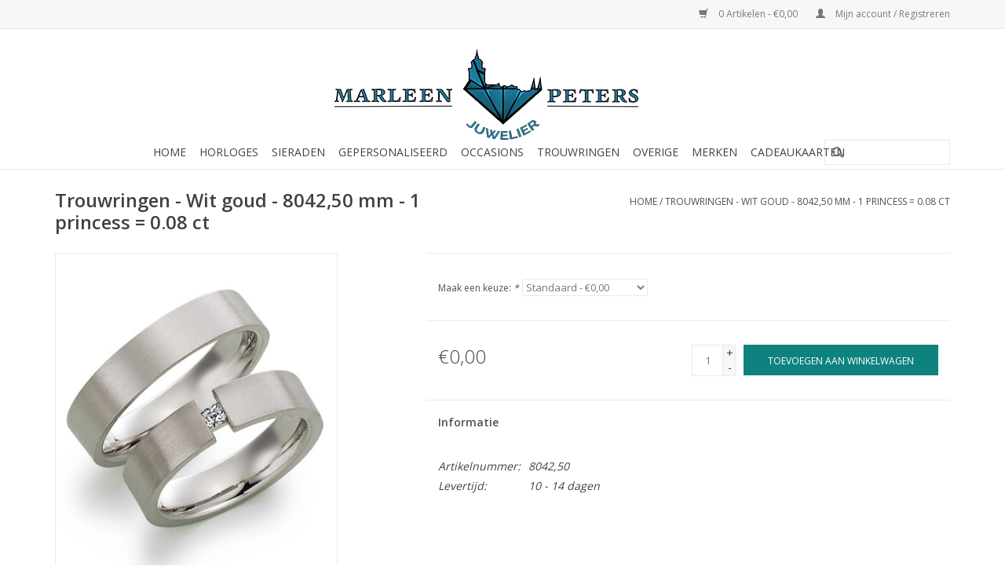

--- FILE ---
content_type: text/html;charset=utf-8
request_url: https://www.juweliermarleenpeters.nl/trouwringen-wit-goud-804250-mm-1-princess-008-ct.html
body_size: 6890
content:
<!DOCTYPE html>
<html lang="nl">
  <head>
    <meta charset="utf-8"/>
<!-- [START] 'blocks/head.rain' -->
<!--

  (c) 2008-2026 Lightspeed Netherlands B.V.
  http://www.lightspeedhq.com
  Generated: 18-01-2026 @ 11:13:37

-->
<link rel="canonical" href="https://www.juweliermarleenpeters.nl/trouwringen-wit-goud-804250-mm-1-princess-008-ct.html"/>
<link rel="alternate" href="https://www.juweliermarleenpeters.nl/index.rss" type="application/rss+xml" title="Nieuwe producten"/>
<meta name="robots" content="noodp,noydir"/>
<meta name="google-site-verification" content="uaDNboxLV6X7FlQPsL9b_8JkkSgAyFdgbdr_DmIUA2k"/>
<meta property="og:url" content="https://www.juweliermarleenpeters.nl/trouwringen-wit-goud-804250-mm-1-princess-008-ct.html?source=facebook"/>
<meta property="og:site_name" content="Juwelier Marleen Peters Deventer"/>
<meta property="og:title" content="Gettmann Trouwringen - Wit goud - 8042,50 mm - 1 princess = 0.08 ct"/>
<meta property="og:description" content="Trouwringen, sieraden en horloges koop je bij Juwelier Marleen Peters, online of in onze fysieke winkel.  Vanaf 50 euro gratis verzending. Vandaag besteld, de v"/>
<meta property="og:image" content="https://cdn.webshopapp.com/shops/220334/files/355746306/gettmann-trouwringen-wit-goud-804250-mm-1-princess.jpg"/>
<script>
<!-- Rob 2022 Nieuwe GAnalytics 4 -->
<script async src="https://www.googletagmanager.com/gtag/js?id=G-2HBE68LCKM"></script>
<script>
    window.dataLayer = window.dataLayer || [];
    function gtag(){dataLayer.push(arguments);}
    gtag('js', new Date());

    gtag('config', 'G-2HBE68LCKM');
</script>
</script>
<!--[if lt IE 9]>
<script src="https://cdn.webshopapp.com/assets/html5shiv.js?2025-02-20"></script>
<![endif]-->
<!-- [END] 'blocks/head.rain' -->
    <title>Gettmann Trouwringen - Wit goud - 8042,50 mm - 1 princess = 0.08 ct - Juwelier Marleen Peters Deventer</title>
    <meta name="description" content="Trouwringen, sieraden en horloges koop je bij Juwelier Marleen Peters, online of in onze fysieke winkel.  Vanaf 50 euro gratis verzending. Vandaag besteld, de v" />
    <meta name="keywords" content="Gettmann, Trouwringen, -, Wit, goud, -, 8042,50, mm, -, 1, princess, =, 0.08, ct, Juwelier, goudsmid, horlogemaker, gouden - en zilveren sieraden, horloges, gratis verzending, vandaag besteld, morgen in huis" />
    <meta http-equiv="X-UA-Compatible" content="IE=edge,chrome=1">
    <meta name="viewport" content="width=device-width, initial-scale=1.0">
    <meta name="apple-mobile-web-app-capable" content="yes">
    <meta name="apple-mobile-web-app-status-bar-style" content="black">

    <link rel="shortcut icon" href="https://cdn.webshopapp.com/shops/220334/themes/153572/assets/favicon.ico?20201218003851" type="image/x-icon" />
    <link href='//fonts.googleapis.com/css?family=Open%20Sans:400,300,600' rel='stylesheet' type='text/css'>
    <link href='//fonts.googleapis.com/css?family=Open%20Sans:400,300,600' rel='stylesheet' type='text/css'>
    <link rel="shortcut icon" href="https://cdn.webshopapp.com/shops/220334/themes/153572/assets/favicon.ico?20201218003851" type="image/x-icon" /> 
    <link rel="stylesheet" href="https://cdn.webshopapp.com/shops/220334/themes/153572/assets/bootstrap-min.css?2022011516423320201218003853" />
    <link rel="stylesheet" href="https://cdn.webshopapp.com/shops/220334/themes/153572/assets/style.css?2022011516423320201218003853" />    
    <link rel="stylesheet" href="https://cdn.webshopapp.com/shops/220334/themes/153572/assets/settings.css?2022011516423320201218003853" />  
    <link rel="stylesheet" href="https://cdn.webshopapp.com/assets/gui-2-0.css?2025-02-20" />
    <link rel="stylesheet" href="https://cdn.webshopapp.com/assets/gui-responsive-2-0.css?2025-02-20" />   
    <link rel="stylesheet" href="https://cdn.webshopapp.com/shops/220334/themes/153572/assets/custom.css?2022011516423320201218003853" />
        
    <script src="https://cdn.webshopapp.com/assets/jquery-1-9-1.js?2025-02-20"></script>
    <script src="https://cdn.webshopapp.com/assets/jquery-ui-1-10-1.js?2025-02-20"></script>
   
    <script type="text/javascript" src="https://cdn.webshopapp.com/shops/220334/themes/153572/assets/global.js?2022011516423320201218003853"></script>
		<script type="text/javascript" src="https://cdn.webshopapp.com/shops/220334/themes/153572/assets/bootstrap-min.js?2022011516423320201218003853"></script>
    <script type="text/javascript" src="https://cdn.webshopapp.com/shops/220334/themes/153572/assets/jcarousel.js?2022011516423320201218003853"></script>
    <script type="text/javascript" src="https://cdn.webshopapp.com/assets/gui.js?2025-02-20"></script>
    <script type="text/javascript" src="https://cdn.webshopapp.com/assets/gui-responsive-2-0.js?2025-02-20"></script>
    
    <script type="text/javascript" src="https://cdn.webshopapp.com/shops/220334/themes/153572/assets/share42.js?2022011516423320201218003853"></script> 
        
    <!--[if lt IE 9]>
    <link rel="stylesheet" href="https://cdn.webshopapp.com/shops/220334/themes/153572/assets/style-ie.css?2022011516423320201218003853" />
    <![endif]-->
    <link rel="stylesheet" media="print" href="https://cdn.webshopapp.com/shops/220334/themes/153572/assets/print-min.css?2022011516423320201218003853" />
  </head>
  <body>
    <header>
      <div class="topnav">
        <div class="container">
                    <div class="right">
            <a href="https://www.juweliermarleenpeters.nl/cart/" title="Winkelwagen" class="cart"> 
              <span class="glyphicon glyphicon-shopping-cart"></span>
              0 Artikelen - €0,00
            </a>
            <a href="https://www.juweliermarleenpeters.nl/account/" title="Mijn account" class="my-account">
              <span class="glyphicon glyphicon-user"></span>
                            Mijn account / Registreren
                          </a>
          </div>
        </div>
      </div>
      
      <div class="navigation container">

                              <div class="vertical logo" align="center">
              <a href="https://www.juweliermarleenpeters.nl/" title="Juwelier Marleen Peters: Gouden - en zilveren sieraden, horloges, trouwringen">
                <img src="https://cdn.webshopapp.com/shops/220334/themes/153572/assets/jmplogo-2021.png?2022011516423320201218003853" alt="Juwelier Marleen Peters: Gouden - en zilveren sieraden, horloges, trouwringen"/>
              </a>
            </div>
          
        <div class="align">
          <ul class="burger">
            <img src="https://cdn.webshopapp.com/shops/220334/themes/153572/assets/hamburger.png?2022011516423320201218003853" width="32" height="32" alt="Menu">
          </ul>

          <nav class="nonbounce desktop vertical">
            <form action="https://www.juweliermarleenpeters.nl/search/" method="get" id="formSearch">
              <input type="text" name="q" autocomplete="off"  value=""/>
              <span onclick="$('#formSearch').submit();" title="Zoeken" class="glyphicon glyphicon-search"></span>
            </form>
            <ul class="no-list-style no-underline" align="center">
              <li class="item home ">
                <a class="itemLink" href="https://www.juweliermarleenpeters.nl/">Home</a>
              </li>
                                          <li class="item sub">
                <a class="itemLink" href="https://www.juweliermarleenpeters.nl/horloges/" title="Horloges">Horloges</a>
                                <span class="glyphicon glyphicon-play"></span>
                <ul class="subnav">
                                    <li class="subitem">
                    <a class="subitemLink" href="https://www.juweliermarleenpeters.nl/horloges/boccia/" title="Boccia">Boccia</a>
                                      </li>
                                    <li class="subitem">
                    <a class="subitemLink" href="https://www.juweliermarleenpeters.nl/horloges/danish-design/" title="Danish Design">Danish Design</a>
                                      </li>
                                    <li class="subitem">
                    <a class="subitemLink" href="https://www.juweliermarleenpeters.nl/horloges/lorus/" title="Lorus">Lorus</a>
                                      </li>
                                    <li class="subitem">
                    <a class="subitemLink" href="https://www.juweliermarleenpeters.nl/horloges/prisma/" title="Prisma">Prisma</a>
                                      </li>
                                    <li class="subitem">
                    <a class="subitemLink" href="https://www.juweliermarleenpeters.nl/horloges/pulsar/" title="Pulsar">Pulsar</a>
                                      </li>
                                    <li class="subitem">
                    <a class="subitemLink" href="https://www.juweliermarleenpeters.nl/horloges/seiko/" title="Seiko">Seiko</a>
                                        <ul class="subnav">
                                            <li class="subitem">
                        <a class="subitemLink" href="https://www.juweliermarleenpeters.nl/horloges/seiko/prospex/" title="Prospex">Prospex</a>
                      </li>
                                            <li class="subitem">
                        <a class="subitemLink" href="https://www.juweliermarleenpeters.nl/horloges/seiko/presage/" title="Presage">Presage</a>
                      </li>
                                            <li class="subitem">
                        <a class="subitemLink" href="https://www.juweliermarleenpeters.nl/horloges/seiko/premier/" title="Premier">Premier</a>
                      </li>
                                            <li class="subitem">
                        <a class="subitemLink" href="https://www.juweliermarleenpeters.nl/horloges/seiko/5-sports/" title="5 Sports">5 Sports</a>
                      </li>
                                          </ul>
                                      </li>
                                    <li class="subitem">
                    <a class="subitemLink" href="https://www.juweliermarleenpeters.nl/horloges/seiko-wekkers/" title="Seiko wekkers">Seiko wekkers</a>
                                      </li>
                                    <li class="subitem">
                    <a class="subitemLink" href="https://www.juweliermarleenpeters.nl/horloges/picto/" title="PICTO®">PICTO®</a>
                                      </li>
                                    <li class="subitem">
                    <a class="subitemLink" href="https://www.juweliermarleenpeters.nl/horloges/garonne-kids/" title="Garonne kids">Garonne kids</a>
                                      </li>
                                    <li class="subitem">
                    <a class="subitemLink" href="https://www.juweliermarleenpeters.nl/horloges/rolf-cremer/" title="Rolf Cremer">Rolf Cremer</a>
                                      </li>
                                    <li class="subitem">
                    <a class="subitemLink" href="https://www.juweliermarleenpeters.nl/horloges/braun-wekkers/" title="Braun wekkers">Braun wekkers</a>
                                      </li>
                                  </ul>
                              </li>
                            <li class="item sub">
                <a class="itemLink" href="https://www.juweliermarleenpeters.nl/sieraden/" title="Sieraden">Sieraden</a>
                                <span class="glyphicon glyphicon-play"></span>
                <ul class="subnav">
                                    <li class="subitem">
                    <a class="subitemLink" href="https://www.juweliermarleenpeters.nl/sieraden/armbanden/" title="Armbanden">Armbanden</a>
                                        <ul class="subnav">
                                            <li class="subitem">
                        <a class="subitemLink" href="https://www.juweliermarleenpeters.nl/sieraden/armbanden/bedelarmband/" title="Bedelarmband">Bedelarmband</a>
                      </li>
                                            <li class="subitem">
                        <a class="subitemLink" href="https://www.juweliermarleenpeters.nl/sieraden/armbanden/lerenarmband/" title="Lerenarmband">Lerenarmband</a>
                      </li>
                                            <li class="subitem">
                        <a class="subitemLink" href="https://www.juweliermarleenpeters.nl/sieraden/armbanden/parelarmband/" title="Parelarmband">Parelarmband</a>
                      </li>
                                            <li class="subitem">
                        <a class="subitemLink" href="https://www.juweliermarleenpeters.nl/sieraden/armbanden/plaatarmband/" title="Plaatarmband">Plaatarmband</a>
                      </li>
                                            <li class="subitem">
                        <a class="subitemLink" href="https://www.juweliermarleenpeters.nl/sieraden/armbanden/schakelarmband/" title="Schakelarmband">Schakelarmband</a>
                      </li>
                                            <li class="subitem">
                        <a class="subitemLink" href="https://www.juweliermarleenpeters.nl/sieraden/armbanden/bangle/" title="Bangle">Bangle</a>
                      </li>
                                          </ul>
                                      </li>
                                    <li class="subitem">
                    <a class="subitemLink" href="https://www.juweliermarleenpeters.nl/sieraden/colliers/" title="Colliers">Colliers</a>
                                        <ul class="subnav">
                                            <li class="subitem">
                        <a class="subitemLink" href="https://www.juweliermarleenpeters.nl/sieraden/colliers/choker/" title="Choker">Choker</a>
                      </li>
                                            <li class="subitem">
                        <a class="subitemLink" href="https://www.juweliermarleenpeters.nl/sieraden/colliers/collier-met-hanger/" title="Collier met hanger">Collier met hanger</a>
                      </li>
                                            <li class="subitem">
                        <a class="subitemLink" href="https://www.juweliermarleenpeters.nl/sieraden/colliers/lengtecollier/" title="Lengtecollier">Lengtecollier</a>
                      </li>
                                            <li class="subitem">
                        <a class="subitemLink" href="https://www.juweliermarleenpeters.nl/sieraden/colliers/parel-collier/" title="Parel collier">Parel collier</a>
                      </li>
                                            <li class="subitem">
                        <a class="subitemLink" href="https://www.juweliermarleenpeters.nl/sieraden/colliers/schakelcollier/" title="Schakelcollier">Schakelcollier</a>
                      </li>
                                            <li class="subitem">
                        <a class="subitemLink" href="https://www.juweliermarleenpeters.nl/sieraden/colliers/omega-en-spang-collier/" title="Omega en Spang collier">Omega en Spang collier</a>
                      </li>
                                          </ul>
                                      </li>
                                    <li class="subitem">
                    <a class="subitemLink" href="https://www.juweliermarleenpeters.nl/sieraden/hangers/" title="Hangers">Hangers</a>
                                        <ul class="subnav">
                                            <li class="subitem">
                        <a class="subitemLink" href="https://www.juweliermarleenpeters.nl/sieraden/hangers/ashanger-en-medaillon/" title="Ashanger en Medaillon">Ashanger en Medaillon</a>
                      </li>
                                            <li class="subitem">
                        <a class="subitemLink" href="https://www.juweliermarleenpeters.nl/sieraden/hangers/kinderkopje-en-graveerplaatje/" title="Kinderkopje en Graveerplaatje">Kinderkopje en Graveerplaatje</a>
                      </li>
                                            <li class="subitem">
                        <a class="subitemLink" href="https://www.juweliermarleenpeters.nl/sieraden/hangers/hanger-met-parel/" title="Hanger met parel">Hanger met parel</a>
                      </li>
                                            <li class="subitem">
                        <a class="subitemLink" href="https://www.juweliermarleenpeters.nl/sieraden/hangers/hanger-met-steen/" title="Hanger met steen">Hanger met steen</a>
                      </li>
                                            <li class="subitem">
                        <a class="subitemLink" href="https://www.juweliermarleenpeters.nl/sieraden/hangers/hanger-zonder-steen/" title="Hanger zonder steen">Hanger zonder steen</a>
                      </li>
                                            <li class="subitem">
                        <a class="subitemLink" href="https://www.juweliermarleenpeters.nl/sieraden/hangers/kinderhanger/" title="Kinderhanger">Kinderhanger</a>
                      </li>
                                            <li class="subitem">
                        <a class="subitemLink" href="https://www.juweliermarleenpeters.nl/sieraden/hangers/religieuze-hanger/" title="Religieuze hanger">Religieuze hanger</a>
                      </li>
                                            <li class="subitem">
                        <a class="subitemLink" href="https://www.juweliermarleenpeters.nl/sieraden/hangers/otracosa/" title="Otracosa">Otracosa</a>
                      </li>
                                          </ul>
                                      </li>
                                    <li class="subitem">
                    <a class="subitemLink" href="https://www.juweliermarleenpeters.nl/sieraden/oorsieraden/" title="Oorsieraden">Oorsieraden</a>
                                        <ul class="subnav">
                                            <li class="subitem">
                        <a class="subitemLink" href="https://www.juweliermarleenpeters.nl/sieraden/oorsieraden/oorringen/" title="Oorringen">Oorringen</a>
                      </li>
                                            <li class="subitem">
                        <a class="subitemLink" href="https://www.juweliermarleenpeters.nl/sieraden/oorsieraden/kinderoorsieraden/" title="Kinderoorsieraden">Kinderoorsieraden</a>
                      </li>
                                            <li class="subitem">
                        <a class="subitemLink" href="https://www.juweliermarleenpeters.nl/sieraden/oorsieraden/oorhangers/" title="Oorhangers">Oorhangers</a>
                      </li>
                                            <li class="subitem">
                        <a class="subitemLink" href="https://www.juweliermarleenpeters.nl/sieraden/oorsieraden/oorknoppen/" title="Oorknoppen">Oorknoppen</a>
                      </li>
                                            <li class="subitem">
                        <a class="subitemLink" href="https://www.juweliermarleenpeters.nl/sieraden/oorsieraden/oorringen-met-hangers/" title="Oorringen met hangers">Oorringen met hangers</a>
                      </li>
                                          </ul>
                                      </li>
                                    <li class="subitem">
                    <a class="subitemLink" href="https://www.juweliermarleenpeters.nl/sieraden/overige-sieraden/" title="Overige sieraden">Overige sieraden</a>
                                        <ul class="subnav">
                                            <li class="subitem">
                        <a class="subitemLink" href="https://www.juweliermarleenpeters.nl/sieraden/overige-sieraden/enkelbandje/" title="Enkelbandje">Enkelbandje</a>
                      </li>
                                          </ul>
                                      </li>
                                    <li class="subitem">
                    <a class="subitemLink" href="https://www.juweliermarleenpeters.nl/sieraden/ringen/" title="Ringen">Ringen</a>
                                        <ul class="subnav">
                                            <li class="subitem">
                        <a class="subitemLink" href="https://www.juweliermarleenpeters.nl/sieraden/ringen/herenring/" title="Herenring">Herenring</a>
                      </li>
                                            <li class="subitem">
                        <a class="subitemLink" href="https://www.juweliermarleenpeters.nl/sieraden/ringen/kinderring/" title="Kinderring">Kinderring</a>
                      </li>
                                            <li class="subitem">
                        <a class="subitemLink" href="https://www.juweliermarleenpeters.nl/sieraden/ringen/ring-met-steen/" title="Ring met steen">Ring met steen</a>
                      </li>
                                            <li class="subitem">
                        <a class="subitemLink" href="https://www.juweliermarleenpeters.nl/sieraden/ringen/ring-zonder-steen/" title="Ring zonder steen">Ring zonder steen</a>
                      </li>
                                            <li class="subitem">
                        <a class="subitemLink" href="https://www.juweliermarleenpeters.nl/sieraden/ringen/ring-met-parel/" title="Ring met parel">Ring met parel</a>
                      </li>
                                          </ul>
                                      </li>
                                  </ul>
                              </li>
                            <li class="item sub">
                <a class="itemLink" href="https://www.juweliermarleenpeters.nl/gepersonaliseerd/" title="Gepersonaliseerd">Gepersonaliseerd</a>
                                <span class="glyphicon glyphicon-play"></span>
                <ul class="subnav">
                                    <li class="subitem">
                    <a class="subitemLink" href="https://www.juweliermarleenpeters.nl/gepersonaliseerd/naam-gedenk-sieraden/" title="Naam &amp; gedenk sieraden">Naam &amp; gedenk sieraden</a>
                                        <ul class="subnav">
                                            <li class="subitem">
                        <a class="subitemLink" href="https://www.juweliermarleenpeters.nl/gepersonaliseerd/naam-gedenk-sieraden/ashanger/" title="Ashanger">Ashanger</a>
                      </li>
                                            <li class="subitem">
                        <a class="subitemLink" href="https://www.juweliermarleenpeters.nl/gepersonaliseerd/naam-gedenk-sieraden/baby-naam-armband/" title="Baby naam armband">Baby naam armband</a>
                      </li>
                                            <li class="subitem">
                        <a class="subitemLink" href="https://www.juweliermarleenpeters.nl/gepersonaliseerd/naam-gedenk-sieraden/bedelarmband/" title="Bedelarmband">Bedelarmband</a>
                      </li>
                                            <li class="subitem">
                        <a class="subitemLink" href="https://www.juweliermarleenpeters.nl/gepersonaliseerd/naam-gedenk-sieraden/charms-voor-bedel-armband/" title="Charms voor bedel armband">Charms voor bedel armband</a>
                      </li>
                                            <li class="subitem">
                        <a class="subitemLink" href="https://www.juweliermarleenpeters.nl/gepersonaliseerd/naam-gedenk-sieraden/graveerplaatje/" title="Graveerplaatje">Graveerplaatje</a>
                      </li>
                                            <li class="subitem">
                        <a class="subitemLink" href="https://www.juweliermarleenpeters.nl/gepersonaliseerd/naam-gedenk-sieraden/naam-armband/" title="Naam armband">Naam armband</a>
                      </li>
                                            <li class="subitem">
                        <a class="subitemLink" href="https://www.juweliermarleenpeters.nl/gepersonaliseerd/naam-gedenk-sieraden/naamketting/" title="Naamketting">Naamketting</a>
                      </li>
                                            <li class="subitem">
                        <a class="subitemLink" href="https://www.juweliermarleenpeters.nl/gepersonaliseerd/naam-gedenk-sieraden/naamoorbellen/" title="Naamoorbellen">Naamoorbellen</a>
                      </li>
                                            <li class="subitem">
                        <a class="subitemLink" href="https://www.juweliermarleenpeters.nl/gepersonaliseerd/naam-gedenk-sieraden/naam-ring/" title="Naam ring">Naam ring</a>
                      </li>
                                            <li class="subitem">
                        <a class="subitemLink" href="https://www.juweliermarleenpeters.nl/gepersonaliseerd/naam-gedenk-sieraden/medaillon/" title="Medaillon">Medaillon</a>
                      </li>
                                            <li class="subitem">
                        <a class="subitemLink" href="https://www.juweliermarleenpeters.nl/gepersonaliseerd/naam-gedenk-sieraden/naam-sterrenbeeld/" title="Naam sterrenbeeld">Naam sterrenbeeld</a>
                      </li>
                                            <li class="subitem">
                        <a class="subitemLink" href="https://www.juweliermarleenpeters.nl/gepersonaliseerd/naam-gedenk-sieraden/sos-armband-kind/" title="SOS armband kind">SOS armband kind</a>
                      </li>
                                          </ul>
                                      </li>
                                  </ul>
                              </li>
                            <li class="item sub">
                <a class="itemLink" href="https://www.juweliermarleenpeters.nl/occasions/" title="Occasions">Occasions</a>
                                <span class="glyphicon glyphicon-play"></span>
                <ul class="subnav">
                                    <li class="subitem">
                    <a class="subitemLink" href="https://www.juweliermarleenpeters.nl/occasions/armbanden/" title="Armbanden">Armbanden</a>
                                      </li>
                                    <li class="subitem">
                    <a class="subitemLink" href="https://www.juweliermarleenpeters.nl/occasions/broche/" title="Broche">Broche</a>
                                      </li>
                                    <li class="subitem">
                    <a class="subitemLink" href="https://www.juweliermarleenpeters.nl/occasions/collier/" title="Collier">Collier</a>
                                      </li>
                                    <li class="subitem">
                    <a class="subitemLink" href="https://www.juweliermarleenpeters.nl/occasions/hanger/" title="Hanger">Hanger</a>
                                        <ul class="subnav">
                                            <li class="subitem">
                        <a class="subitemLink" href="https://www.juweliermarleenpeters.nl/occasions/hanger/bedel/" title="Bedel">Bedel</a>
                      </li>
                                            <li class="subitem">
                        <a class="subitemLink" href="https://www.juweliermarleenpeters.nl/occasions/hanger/hanger-met-steen/" title="Hanger met steen">Hanger met steen</a>
                      </li>
                                            <li class="subitem">
                        <a class="subitemLink" href="https://www.juweliermarleenpeters.nl/occasions/hanger/hanger-zonder-steen/" title="Hanger zonder steen">Hanger zonder steen</a>
                      </li>
                                            <li class="subitem">
                        <a class="subitemLink" href="https://www.juweliermarleenpeters.nl/occasions/hanger/medaillon/" title="Medaillon">Medaillon</a>
                      </li>
                                            <li class="subitem">
                        <a class="subitemLink" href="https://www.juweliermarleenpeters.nl/occasions/hanger/sterrenbeeld/" title="Sterrenbeeld">Sterrenbeeld</a>
                      </li>
                                          </ul>
                                      </li>
                                    <li class="subitem">
                    <a class="subitemLink" href="https://www.juweliermarleenpeters.nl/occasions/oorsieraden/" title="Oorsieraden">Oorsieraden</a>
                                        <ul class="subnav">
                                            <li class="subitem">
                        <a class="subitemLink" href="https://www.juweliermarleenpeters.nl/occasions/oorsieraden/oorringen/" title="Oorringen">Oorringen</a>
                      </li>
                                            <li class="subitem">
                        <a class="subitemLink" href="https://www.juweliermarleenpeters.nl/occasions/oorsieraden/oorhangers/" title="Oorhangers">Oorhangers</a>
                      </li>
                                            <li class="subitem">
                        <a class="subitemLink" href="https://www.juweliermarleenpeters.nl/occasions/oorsieraden/oorknoppen/" title="Oorknoppen">Oorknoppen</a>
                      </li>
                                          </ul>
                                      </li>
                                    <li class="subitem">
                    <a class="subitemLink" href="https://www.juweliermarleenpeters.nl/occasions/overige/" title="Overige">Overige</a>
                                      </li>
                                    <li class="subitem">
                    <a class="subitemLink" href="https://www.juweliermarleenpeters.nl/occasions/ringen/" title="Ringen">Ringen</a>
                                        <ul class="subnav">
                                            <li class="subitem">
                        <a class="subitemLink" href="https://www.juweliermarleenpeters.nl/occasions/ringen/herenring/" title="Herenring">Herenring</a>
                      </li>
                                            <li class="subitem">
                        <a class="subitemLink" href="https://www.juweliermarleenpeters.nl/occasions/ringen/kinderring/" title="Kinderring">Kinderring</a>
                      </li>
                                            <li class="subitem">
                        <a class="subitemLink" href="https://www.juweliermarleenpeters.nl/occasions/ringen/ring-met-steen/" title="Ring met steen">Ring met steen</a>
                      </li>
                                            <li class="subitem">
                        <a class="subitemLink" href="https://www.juweliermarleenpeters.nl/occasions/ringen/ring-zonder-steen/" title="Ring zonder steen">Ring zonder steen</a>
                      </li>
                                          </ul>
                                      </li>
                                  </ul>
                              </li>
                            <li class="item sub">
                <a class="itemLink" href="https://www.juweliermarleenpeters.nl/trouwringen/" title="Trouwringen">Trouwringen</a>
                                <span class="glyphicon glyphicon-play"></span>
                <ul class="subnav">
                                    <li class="subitem">
                    <a class="subitemLink" href="https://www.juweliermarleenpeters.nl/trouwringen/relatieringen/" title="Relatieringen">Relatieringen</a>
                                      </li>
                                  </ul>
                              </li>
                            <li class="item sub">
                <a class="itemLink" href="https://www.juweliermarleenpeters.nl/overige/" title="Overige">Overige</a>
                                <span class="glyphicon glyphicon-play"></span>
                <ul class="subnav">
                                    <li class="subitem">
                    <a class="subitemLink" href="https://www.juweliermarleenpeters.nl/overige/geboortecadeaus/" title="Geboortecadeaus">Geboortecadeaus</a>
                                        <ul class="subnav">
                                            <li class="subitem">
                        <a class="subitemLink" href="https://www.juweliermarleenpeters.nl/overige/geboortecadeaus/kinderbeker/" title="Kinderbeker">Kinderbeker</a>
                      </li>
                                            <li class="subitem">
                        <a class="subitemLink" href="https://www.juweliermarleenpeters.nl/overige/geboortecadeaus/kinderbestek/" title="Kinderbestek">Kinderbestek</a>
                      </li>
                                            <li class="subitem">
                        <a class="subitemLink" href="https://www.juweliermarleenpeters.nl/overige/geboortecadeaus/rammelaar/" title="Rammelaar">Rammelaar</a>
                      </li>
                                            <li class="subitem">
                        <a class="subitemLink" href="https://www.juweliermarleenpeters.nl/overige/geboortecadeaus/spaarpot/" title="Spaarpot">Spaarpot</a>
                      </li>
                                            <li class="subitem">
                        <a class="subitemLink" href="https://www.juweliermarleenpeters.nl/overige/geboortecadeaus/tand-en-haarlokdoosje/" title="Tand- en haarlokdoosje">Tand- en haarlokdoosje</a>
                      </li>
                                          </ul>
                                      </li>
                                    <li class="subitem">
                    <a class="subitemLink" href="https://www.juweliermarleenpeters.nl/overige/onderhoudsmiddelen/" title="Onderhoudsmiddelen">Onderhoudsmiddelen</a>
                                      </li>
                                    <li class="subitem">
                    <a class="subitemLink" href="https://www.juweliermarleenpeters.nl/overige/oorgaatjes-zetten/" title="Oorgaatjes zetten">Oorgaatjes zetten</a>
                                        <ul class="subnav">
                                            <li class="subitem">
                        <a class="subitemLink" href="https://www.juweliermarleenpeters.nl/overige/oorgaatjes-zetten/hoe-gaat-het-in-zijn-werk/" title="Hoe gaat het in zijn werk?">Hoe gaat het in zijn werk?</a>
                      </li>
                                          </ul>
                                      </li>
                                    <li class="subitem">
                    <a class="subitemLink" href="https://www.juweliermarleenpeters.nl/overige/reparatie/" title="Reparatie">Reparatie</a>
                                      </li>
                                    <li class="subitem">
                    <a class="subitemLink" href="https://www.juweliermarleenpeters.nl/overige/sieradenbox/" title="Sieradenbox">Sieradenbox</a>
                                      </li>
                                  </ul>
                              </li>
                                                                      <li class="footerbrands item"><a class="itemLink" href="https://www.juweliermarleenpeters.nl/brands/" title="Merken">Merken</a></li>
                                                        <li class="item"><a class="itemLink" href="https://www.juweliermarleenpeters.nl/buy-gift-card/" title="Cadeaukaarten">Cadeaukaarten</a></li>
  						            </ul>
            <span class="glyphicon glyphicon-remove"></span>  
          </nav>
        </div>
      </div>
    </header>
    
    <div class="wrapper">
      <div class="container content">
                <div itemscope itemtype="http://schema.org/Product">
  <div class="page-title row">
    <div class="col-sm-6 col-md-6">
    <h1 class="product-page" itemprop="name" content="Gettmann Trouwringen - Wit goud - 8042,50 mm - 1 princess = 0.08 ct">       Trouwringen - Wit goud - 8042,50 mm - 1 princess = 0.08 ct </h1> 
      </div>
  <div class="col-sm-6 col-md-6 breadcrumbs text-right">
    <a href="https://www.juweliermarleenpeters.nl/" title="Home">Home</a>
    
        / <a href="https://www.juweliermarleenpeters.nl/trouwringen-wit-goud-804250-mm-1-princess-008-ct.html">Trouwringen - Wit goud - 8042,50 mm - 1 princess = 0.08 ct</a>
      </div>  
</div>
<div class="product-wrap row">
  <div class="product-img col-sm-4 col-md-4">
    <div class="zoombox">
      <div class="images"> 
        <meta itemprop="image" content="https://cdn.webshopapp.com/shops/220334/files/355746306/300x250x2/gettmann-trouwringen-wit-goud-804250-mm-1-princess.jpg" />       
                <a class="zoom first" data-image-id="355746306">             
                                  <img src="https://cdn.webshopapp.com/shops/220334/files/355746306/800x1024x1/gettmann-trouwringen-wit-goud-804250-mm-1-princess.jpg" alt="Gettmann Trouwringen - Wit goud - 8042,50 mm - 1 princess = 0.08 ct">
                              </a> 
              </div>
      
      <div class="thumbs row">
                <div class="col-xs-3 col-sm-4 col-md-4">
          <a data-image-id="355746306">
                                        <img src="https://cdn.webshopapp.com/shops/220334/files/355746306/156x230x1/gettmann-trouwringen-wit-goud-804250-mm-1-princess.jpg" alt="Gettmann Trouwringen - Wit goud - 8042,50 mm - 1 princess = 0.08 ct" title="Gettmann Trouwringen - Wit goud - 8042,50 mm - 1 princess = 0.08 ct"/>
                                    </a>
        </div>
              </div>  
    </div>
  </div>
 
  <div itemprop="offers" itemscope itemtype="http://schema.org/Offer" class="product-info col-sm-8 col-md-7 col-md-offset-1"> 
    <meta itemprop="price" content="0.00" />
    <meta itemprop="priceCurrency" content="EUR" /> 
    <meta itemprop="itemCondition" itemtype="http://schema.org/OfferItemCondition" content="http://schema.org/NewCondition"/>
          
    <form action="https://www.juweliermarleenpeters.nl/cart/add/235987226/" id=
        "product_configure_form" method="post">
            <div class="product-option row">
        <div class="col-md-12">
          <input type="hidden" name="bundle_id" id="product_configure_bundle_id" value="">
<div class="product-configure">
  <div class="product-configure-variants"  aria-label="Select an option of the product. This will reload the page to show the new option." role="region">
    <label for="product_configure_variants">Maak een keuze: <em aria-hidden="true">*</em></label>
    <select name="variant" id="product_configure_variants" onchange="document.getElementById('product_configure_form').action = 'https://www.juweliermarleenpeters.nl/product/variants/117760859/'; document.getElementById('product_configure_form').submit();" aria-required="true">
      <option value="235987226" selected="selected">Standaard - €0,00</option>
    </select>
    <div class="product-configure-clear"></div>
  </div>
</div>

        </div>
      </div>
            <div class="product-price row">
        <div class="price-wrap col-xs-5 col-md-5"> 
	
				
                    <span class="price" style="line-height: 30px;">€0,00</span>
		
						
             
        </div>
			
        <div class="cart col-xs-7 col-md-7"> 
          <div class="cart">
                        <input type="text" name="quantity" value="1" />
            <div class="change">
              <a href="javascript:;" onclick="updateQuantity('up');" class="up">+</a>
              <a href="javascript:;" onclick="updateQuantity('down');" class="down">-</a>
            </div>
            <a href="javascript:;" onclick="$('#product_configure_form').submit();" class="btn glyphicon glyphicon-shopping-cart" title="Toevoegen aan winkelwagen" >
              <span>Toevoegen aan winkelwagen</span>
            </a>
                      </div>
        </div>
      </div>
    </form>   

    <div class="product-tabs row">
      <div class="tabs">
        <ul>
          <li class="active col-2 information"><a rel="info" href="#">Informatie</a></li>
                            </ul>
      </div>                    
      <div class="tabsPages">
        <div class="page info active">
          <table class="details">
                      <meta itemprop="mpn" content="8042,50" />                        <tr class="articlenumber">
              <td>Artikelnummer:</td>
              <td>8042,50</td>
            </tr>
                         
         
              
                
                        <tr class="deliverytime">
              <td>Levertijd:</td>
              <td>10 - 14 dagen</td>
            </tr>
                        
          </table>
         
          
                    <div class="clearfix"></div>
          
          
          
                    
        </div>
        
        <div class="page reviews">
                              
          <div class="bottom">
            <div class="right">
              <a href="https://www.juweliermarleenpeters.nl/account/review/117760859/">Je beoordeling toevoegen</a>
            </div>
            <span>0</span> sterren op basis van <span>0</span> beoordelingen
          </div>          
        </div>
      </div>
    </div>
  </div>
</div>
<div class="product-actions row">
  <div class="social-media col-xs-12 col-md-4">
    <div class="share42init"  data-url="https://www.juweliermarleenpeters.nl/trouwringen-wit-goud-804250-mm-1-princess-008-ct.html" data-image="https://cdn.webshopapp.com/shops/220334/files/355746306/300x250x2/gettmann-trouwringen-wit-goud-804250-mm-1-princess.jpg" ></div>
  </div>
  <div class="col-md-7 col-xs-12 col-md-offset-1 ">
    <div class="tags-actions row">
      <div class="tags col-xs-12 col-md-4">
                <a href="https://www.juweliermarleenpeters.nl/tags/gouden-trouwringen/" title="Gouden trouwringen">Gouden trouwringen</a> /                 <a href="https://www.juweliermarleenpeters.nl/tags/trouwringen/" title="Trouwringen">Trouwringen</a>                         /         <a href="https://www.juweliermarleenpeters.nl/brands/gettmann/" title="product.brand.title"><h2 itemprop="brand" content="Gettmann">Gettmann</h2></a>
              </div>
      <div class="actions col-xs-12 col-md-8 text-right">
        <a href="https://www.juweliermarleenpeters.nl/account/wishlistAdd/117760859/?variant_id=235987226" title="Aan verlanglijst toevoegen">Aan verlanglijst toevoegen</a> / 
        <a href="https://www.juweliermarleenpeters.nl/compare/add/235987226/" title="Toevoegen om te vergelijken">
          Toevoegen om te vergelijken
        </a> / 
                <a href="#" onclick="window.print(); return false;" title="Afdrukken">
          Afdrukken
        </a>
      </div>      
    </div>
  </div>    
</div>

   
  
</div>


<script src="https://cdn.webshopapp.com/shops/220334/themes/153572/assets/jquery-zoom-min.js?2022011516423320201218003853" type="text/javascript"></script>
<script type="text/javascript">
function updateQuantity(way){
    var quantity = parseInt($('.cart input').val());

    if (way == 'up'){
        if (quantity < 10000){
            quantity++;
        } else {
            quantity = 10000;
        }
    } else {
        if (quantity > 1){
            quantity--;
        } else {
            quantity = 1;
        }
    }

    $('.cart input').val(quantity);
}
</script>      </div>
      
      <footer>
        <hr class="full-width" />
        <div class="container">
          <div class="social row">
            
                        <div class="social-media col-xs-12 col-md-12  text-center">
              <div class="inline-block relative">
                <a href="https://www.facebook.com/juweliermarleenpeters/" class="social-icon facebook" target="_blank"></a>                                                                                                <a href="https://www.instagram.com/juweliermarleenpeters/?hl=nl" class="social-icon instagram" target="_blank" title="Instagram Juwelier Marleen Peters Deventer"></a>                
                              </div>
            </div>
                      </div>
          <hr class="full-width" />
          <div class="links row">
            <div class="col-xs-12 col-sm-3 col-md-3">
                <label class="footercollapse" for="_1">
                  <strong>Klantenservice</strong>
                  <span class="glyphicon glyphicon-chevron-down hidden-sm hidden-md hidden-lg"></span></label>
                    <input class="footercollapse_input hidden-md hidden-lg hidden-sm" id="_1" type="checkbox">
                    <div class="list">
  
                  <ul class="no-underline no-list-style">
                                                <li><a href="https://www.juweliermarleenpeters.nl/service/about/" title="Over juwelier Marleen Peters" >Over juwelier Marleen Peters</a>
                        </li>
                                                <li><a href="https://www.juweliermarleenpeters.nl/service/general-terms-conditions/" title="Algemene voorwaarden webshop" >Algemene voorwaarden webshop</a>
                        </li>
                                                <li><a href="https://www.juweliermarleenpeters.nl/service/disclaimer/" title="Disclaimer" >Disclaimer</a>
                        </li>
                                                <li><a href="https://www.juweliermarleenpeters.nl/service/privacy-policy/" title="Privacy Policy" >Privacy Policy</a>
                        </li>
                                                <li><a href="https://www.juweliermarleenpeters.nl/service/payment-methods/" title="Betaalmethoden" >Betaalmethoden</a>
                        </li>
                                                <li><a href="https://www.juweliermarleenpeters.nl/service/" title="Contact" >Contact</a>
                        </li>
                                                <li><a href="https://www.juweliermarleenpeters.nl/sitemap/" title="Sitemap" >Sitemap</a>
                        </li>
                                                <li><a href="https://www.juweliermarleenpeters.nl/service/keurtekenplaat-waarborgwet/" title="Keurtekenplaat Waarborgwet" >Keurtekenplaat Waarborgwet</a>
                        </li>
                                            </ul>
                  </div> 
             
            </div>     
       
            
            <div class="col-xs-12 col-sm-3 col-md-3">
          <label class="footercollapse" for="_2">
                  <strong>Producten</strong>
                  <span class="glyphicon glyphicon-chevron-down hidden-sm hidden-md hidden-lg"></span></label>
                    <input class="footercollapse_input hidden-md hidden-lg hidden-sm" id="_2" type="checkbox">
                    <div class="list">
              <ul>
                <li><a href="https://www.juweliermarleenpeters.nl/collection/" title="Alle producten">Alle producten</a></li>
                <li><a href="https://www.juweliermarleenpeters.nl/collection/?sort=newest" title="Nieuwe producten">Nieuwe producten</a></li>
                <li><a href="https://www.juweliermarleenpeters.nl/collection/offers/" title="Aanbiedingen">Aanbiedingen</a></li>
                <li><a href="https://www.juweliermarleenpeters.nl/brands/" title="Merken">Merken</a></li>                <li><a href="https://www.juweliermarleenpeters.nl/tags/" title="Tags">Tags</a></li>                <li><a href="https://www.juweliermarleenpeters.nl/index.rss" title="RSS-feed">RSS-feed</a></li>
              </ul>
            </div>
            </div>
            
            <div class="col-xs-12 col-sm-3 col-md-3">
              <label class="footercollapse" for="_3">
                  <strong>
                                Mijn account
                              </strong>
                  <span class="glyphicon glyphicon-chevron-down hidden-sm hidden-md hidden-lg"></span></label>
                    <input class="footercollapse_input hidden-md hidden-lg hidden-sm" id="_3" type="checkbox">
                    <div class="list">
            
           
              <ul>
                                <li><a href="https://www.juweliermarleenpeters.nl/account/" title="Registreren">Registreren</a></li>
                                <li><a href="https://www.juweliermarleenpeters.nl/account/orders/" title="Mijn bestellingen">Mijn bestellingen</a></li>
                                <li><a href="https://www.juweliermarleenpeters.nl/account/tickets/" title="Mijn tickets">Mijn tickets</a></li>
                                <li><a href="https://www.juweliermarleenpeters.nl/account/wishlist/" title="Mijn verlanglijst">Mijn verlanglijst</a></li>
                              </ul>
            </div>
            </div>
            <div class="col-xs-12 col-sm-3 col-md-3">
                 <label class="footercollapse" for="_4">
                  <strong>Juwelier Marleen Peters </strong>
                  <span class="glyphicon glyphicon-chevron-down hidden-sm hidden-md hidden-lg"></span></label>
                    <input class="footercollapse_input hidden-md hidden-lg hidden-sm" id="_4" type="checkbox">
                    <div class="list">
              
              
              
              <span class="contact-description">Karel de Groteplein 5, 7415 DH, Deventer</span>                            <div class="contact">
                <span class="glyphicon glyphicon-earphone"></span>
                <a href="tel:0031570769135" title="Bel">0570-769135</a>
              </div>
                                          <div class="contact">
                <span class="glyphicon glyphicon-envelope"></span>
                <a href="/cdn-cgi/l/email-protection#2d44434b426d47585a484144485f404c5f414848435d4859485f5e034341" title="Email"><span class="__cf_email__" data-cfemail="89e0e7efe6c9e3fcfeece5e0ecfbe4e8fbe5ecece7f9ecfdecfbfaa7e7e5">[email&#160;protected]</span></a>
              </div>
                            </div>
              
                                                      </div>
          </div>
          <hr class="full-width" />
        </div>
        <div class="copyright-payment">
          <div class="container">
            <div class="row">
              <div class="copyright col-md-6">
                © Copyright 2026 Juwelier Marleen Peters - WKC Keizerslanden - Deventer
              </div>
              <div class="payments col-md-6 text-right">
                                <a href="https://www.juweliermarleenpeters.nl/service/payment-methods/" title="Betaalmethoden">
                  <img src="https://cdn.webshopapp.com/assets/icon-payment-ideal.png?2025-02-20" alt="iDEAL" />
                </a>
                                <a href="https://www.juweliermarleenpeters.nl/service/payment-methods/" title="Betaalmethoden">
                  <img src="https://cdn.webshopapp.com/assets/icon-payment-banktransfer.png?2025-02-20" alt="Bank transfer" />
                </a>
                                <a href="https://www.juweliermarleenpeters.nl/service/payment-methods/" title="Betaalmethoden">
                  <img src="https://cdn.webshopapp.com/assets/icon-payment-paypal.png?2025-02-20" alt="PayPal" />
                </a>
                              </div>
            </div>
          </div>
        </div>
      </footer>
    </div>
    <!-- [START] 'blocks/body.rain' -->
<script data-cfasync="false" src="/cdn-cgi/scripts/5c5dd728/cloudflare-static/email-decode.min.js"></script><script>
(function () {
  var s = document.createElement('script');
  s.type = 'text/javascript';
  s.async = true;
  s.src = 'https://www.juweliermarleenpeters.nl/services/stats/pageview.js?product=117760859&hash=8ce5';
  ( document.getElementsByTagName('head')[0] || document.getElementsByTagName('body')[0] ).appendChild(s);
})();
</script>
<!-- [END] 'blocks/body.rain' -->
      </body>
</html>

--- FILE ---
content_type: text/javascript;charset=utf-8
request_url: https://www.juweliermarleenpeters.nl/services/stats/pageview.js?product=117760859&hash=8ce5
body_size: -413
content:
// SEOshop 18-01-2026 11:13:38